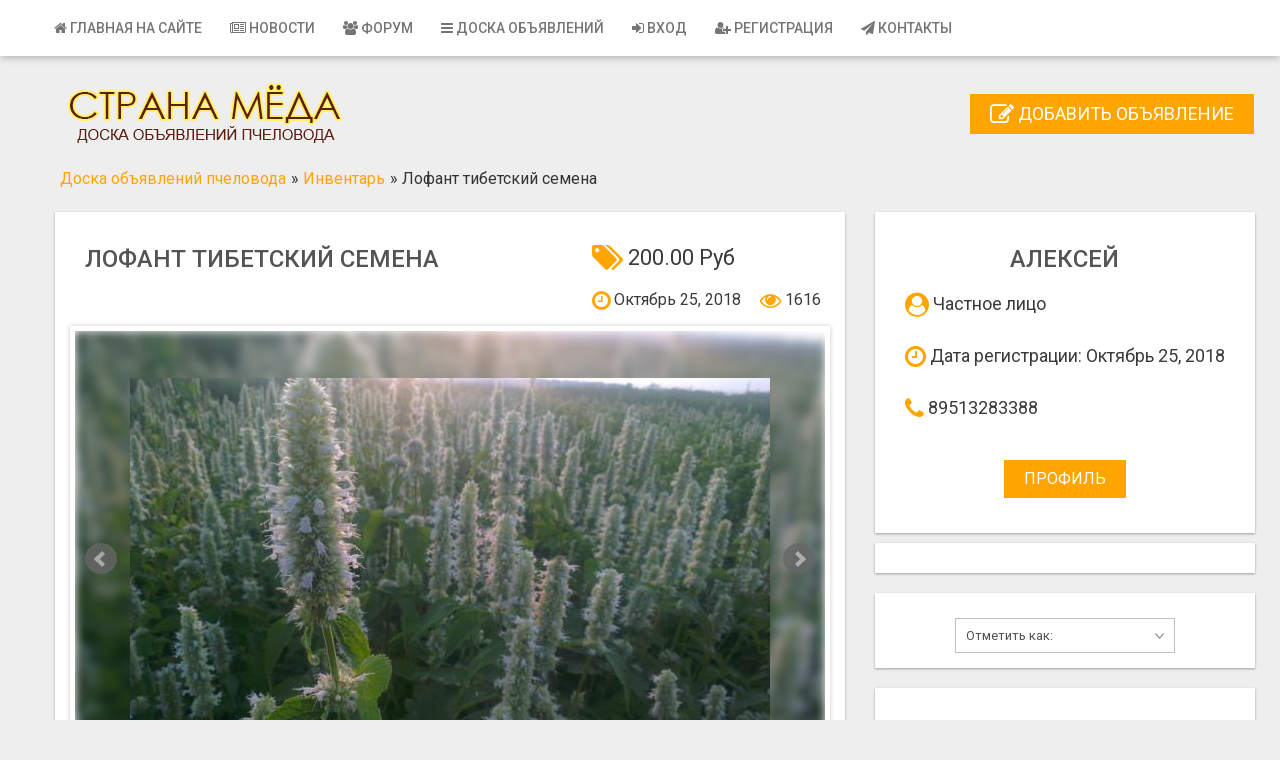

--- FILE ---
content_type: text/html; charset=UTF-8
request_url: https://honey-land.ru/board/inventar/lofant-tibetskij-semena_i128
body_size: 10636
content:
<!DOCTYPE html>
<html lang="ru-RU">
    <head>
        <meta http-equiv="Content-type" content="text/html; charset=utf-8" />

<title>Лофант тибетский семена  - Доска объявлений пчеловода</title>
<meta name="viewport" content="width=device-width, initial-scale=1.0">
<meta name="title" content="Лофант тибетский семена  - Доска объявлений пчеловода" />
<meta name="description" content="Инвентарь , Семена были привезены из Алтайского края. Лофант выращивается в Центральном черноземье более семи лет, не соседствует с ..." />
<meta name="keywords" content="Инвентарь" />
<link href="https://fonts.googleapis.com/css?family=Roboto:400,500,700&amp;subset=cyrillic" rel="stylesheet"> 
<link rel="stylesheet" href="https://honey-land.ru/board/oc-content/themes/bitfinder/css/select2.min.css">
<link rel="stylesheet" href="https://honey-land.ru/board/oc-content/themes/bitfinder/css/font-awesome.min.css">
<link href="https://honey-land.ru/board/oc-content/themes/bitfinder/css/orange.css" rel="stylesheet" type="text/css" />
<link rel="stylesheet" href="https://honey-land.ru/board/oc-content/themes/bitfinder/css/style.css">
<link rel="stylesheet" href="https://honey-land.ru/board/oc-content/themes/bitfinder/css/plugins.css">
<link rel="stylesheet" href="https://honey-land.ru/board/oc-content/themes/bitfinder/css/jquery-ui/jquery-ui.min.css">
<link rel="stylesheet" href="https://honey-land.ru/board/oc-content/themes/bitfinder/css/jquery.bxslider.min.css">
<link rel="stylesheet" href="https://honey-land.ru/board/oc-content/themes/bitfinder/css/jquery.lightbox.min.css">




<!--[if lt IE 9]>
<script src="https://honey-land.ru/board/oc-content/themes/bitfinder/js/html5shiv.min.js"></script>
<script src="https://honey-land.ru/board/oc-content/themes/bitfinder/js/respond.min.js"></script>
<![endif]-->

<meta name="generator" content="Osclass Evolution 4.4.0" /><link media="none" onload="this.media='all'" href="https://honey-land.ru/board/oc-includes/osclass/assets/css/osc-main.css?v=1765133573" rel="stylesheet" type="text/css" />
<script type="text/javascript" src="https://honey-land.ru/board/oc-content/themes/bitfinder/js/jquery-2.2.4.min.js" ></script>
<script type="text/javascript" src="https://honey-land.ru/board/oc-includes/osclass/assets/js/osc-main.js?v=1765133573" defer></script>
<script type="text/javascript" src="https://honey-land.ru/board/oc-content/themes/bitfinder/js/jquery-ui.min.js" ></script>
<script type="text/javascript" src="https://honey-land.ru/board/oc-content/themes/bitfinder/js/script.js" ></script>
<script type="text/javascript" src="https://honey-land.ru/board/oc-content/themes/bitfinder/js/plugins.js" ></script>
<script type="text/javascript" src="https://honey-land.ru/board/oc-content/themes/bitfinder/js/select2.min.js" ></script>
<script type="text/javascript" src="https://honey-land.ru/board/oc-content/themes/bitfinder/js/date.js" ></script>
<script type="text/javascript" src="https://honey-land.ru/board/oc-content/themes/bitfinder/js/jquery.bxslider.min.js" ></script>
<script type="text/javascript" src="https://honey-land.ru/board/oc-content/themes/bitfinder/js/jquery.lightbox.min.js" ></script>
<script type="text/javascript" src="https://honey-land.ru/board/oc-content/themes/bitfinder/js/jquery.validate.min.js" ></script>
        <script type="text/javascript" defer>
            $(document).ready(function() {
                $.datepicker.regional['custom'] = {
                    closeText: 'Готово', // Display text for close link
                    prevText: 'Назад', // Display text for previous month link
                    nextText: 'Далее', // Display text for next month link
                    currentText: 'Сегодня', // Display text for current month link
                    monthNames: ['Январь','Февраль','Март','Апрель','Май','Июнь','Июль','Август','Сентябрь','Октябрь','Ноябрь','Декабрь'], // Names of months for drop-down and formatting
                    monthNamesShort: ['Янв', 'Фев', 'Мар', 'Апр', 'Май', 'Июн', 'Июл', 'Авг', 'Сен', 'Окт', 'Ноя', 'Дек'], // For formatting
                    dayNames: ['Воскресенье', 'Понедельник', 'Вторник', 'Среда', 'Четверг', 'Пятницы', 'Суббота'], // For formatting
                    dayNamesShort: ['Вс', 'Пн', 'Вт', 'Ср', 'Чт', 'Пт', 'Сб'], // For formatting
                    dayNamesMin: ['Вс','Пон','Вт','Ср','Чт','Пт','Сб'], // Column headings for days starting at Sunday
                    weekHeader: 'Неделя', // Column header for week of the year
                    dateFormat: 'dd/mm/yy', // See format options on parseDate
                    firstDay: 0, // The first day of the week, Sun = 0, Mon = 1, ...
                    isRTL: false, // True if right-to-left language, false if left-to-right
                    showMonthAfterYear: false, // True if the year select precedes month, false for month then year
                    yearSuffix: '' // Additional text to append to the year in the month headers
                };
            });
        </script>
        
        <meta name="robots" content="index, follow" />
        <meta name="googlebot" content="index, follow" />
    </head>
    <body>
        <!-- container -->
<div class="wrapper">
<!-- Menu -->
			<nav class="navbar navbar-default navbar-shadow">
			  <div class="container">
			    <div class="navbar-collapse nav-fl" id="bs-example-navbar-collapse-1">
			      <ul class="nav navbar-nav">
                  	<li><a href="/"><i class="fa fa-home" aria-hidden="true"></i> Главная на сайте</a></li>
                  	<li><a href="/novosti/novosti-uroop-med-udmurtii.php"><i class="fa fa-newspaper-o" aria-hidden="true"></i> Новости</a></li>                    
                  	<li><a href="/forum/"><i class="fa fa-users" aria-hidden="true"></i> Форум</a></li>                    
			        <li ><a href="https://honey-land.ru/board/"><i class="fa fa-bars" aria-hidden="true"></i> Доска объявлений</a></li>
                					
			        <li ><a href="https://honey-land.ru/board/user/login"><i class="fa fa-sign-in" aria-hidden="true"></i> Вход</a></li>
					<li ><a href="https://honey-land.ru/board/user/register"><i class="fa fa-user-plus" aria-hidden="true"></i> Регистрация</a></li>
			
  	 	 	 <li ><a href="https://honey-land.ru/board/contact" ><i class="fa fa-paper-plane" aria-hidden="true"></i> Контакты</a></li>
					  </ul>
					</div>
				  <div class="navbar-right">
			    </div><!-- Mobile Menu -->
    <div id="wrapper">
        <div class="overlay"></div>
   
        <nav class="navbar navbar-inverse navbar-fixed-top" id="sidebar-wrapper" role="navigation">
            <ul class="nav sidebar-nav">
                <li>
                    <a href="https://honey-land.ru/board/"><i class="fa fa-fw fa-home"></i> Главная</a>
                </li>
				                					
			        <li><a href="https://honey-land.ru/board/user/login"><i class="fa fa-fw fa-sign-in"></i> Вход</a></li>
					<li><a href="https://honey-land.ru/board/user/register"><i class="fa fa-fw fa-user-plus"></i> Регистрация</a></li>
			
  	 	 <li><a href="https://honey-land.ru/board/contact" ><i class="fa fa-fw fa-paper-plane"></i> Контакты</a></li>
<li><a href="https://honey-land.ru/board/item/new" ><i class="fa fa-fw fa-pencil-square-o"></i> Добавить объявление</a></li>
	  <li><a href="https://honey-land.ru/board/search/id,128" ><i class="fa fa-fw fa-search"></i> Поиск</a></li>
             </ul>
        </nav>

        <div id="page-content-wrapper">
          <button type="button" class="hamburger is-closed animated fadeInLeft" data-toggle="offcanvas">
            <span class="hamb-top"></span>
            <span class="hamb-middle"></span>
            <span class="hamb-bottom"></span>
          </button></div></div><!--/. Mobile Menu -->
			  </div>
			</nav><!--/.  Menu -->
<div class="container toplogo"><!-- Logo -->
				  <div class="navbar-header">
					  <a class="navbar-brand" href="https://honey-land.ru/board/">
						  <img border="0" alt="Доска объявлений пчеловода" src="https://honey-land.ru/board/oc-content/themes/bitfinder/img/logo.jpg" />					  </a>
				  </div><!--/.  Logo -->
				  <div class="toplogo-right">
			        <a href="https://honey-land.ru/board/item/new" class="btn btn-sec btn-icon btn-icon__add"><i class="fa fa-pencil-square-o fa-lg" aria-hidden="true"></i>
 Добавить объявление</a>
			      </div>
				  				  </div>
				<div class="clearfix"></div>
		<div class="container">
		<div class="breadcrumb">
			<ul class="breadcrumb" itemscope itemtype="http://schema.org/BreadcrumbList">
<li class="first-child" itemprop="itemListElement" itemscope itemtype="http://schema.org/ListItem" ><a href="https://honey-land.ru/board/" itemprop="item"><span itemprop="name">Доска объявлений пчеловода</span><meta itemprop="position" content="1" /></a></li>

<li itemprop="itemListElement" itemscope itemtype="http://schema.org/ListItem" > &raquo; <a href="https://honey-land.ru/board/inventar" itemprop="item"><span itemprop="name">Инвентарь</span><meta itemprop="position" content="2" /></a></li>

<li class="last-child" itemprop="itemListElement" itemscope itemtype="http://schema.org/ListItem" > &raquo; <span itemprop="name">Лофант тибетский семена</span><meta itemprop="position" content="3"</li>
</ul>
			<div class="clearfix"></div>
		</div></div>
		        <div class="container content">
        <div class="forcemessages-inline">
                    </div>
                    <!-- content -->
                    <div class="ad_page">
                        <div class="container">
                            <div class="row m30">
                                <div class="col-lg-8 col-md-8">
								<div class="disbox">
								<div class="col-lg-8 col-md-8">
								   <div class="info__title">
                                                    <h1 class="title__text">
                                                        Лофант тибетский семена                                                    </h1></div></div>
													<div class="col-lg-4 col-md-4">
													  <div class="info__price">
                                                    <span><i  class="fa fa-tags fa-lg mcolor" aria-hidden="true"></i>
                                                        200.00 Руб                                                    </span>
                                                </div></div>
																									<div class="info__title-2"><span class="item_disbox">
                                                    <i class="fa fa-clock-o fa-lg mcolor" aria-hidden="true"></i> 
                                                        Октябрь 25, 2018													</span>

														 
                                                                          
																				<span class="item_disbox"><i class="fa fa-eye fa-lg mcolor" aria-hidden="true"></i>
							1616							</span>
                                                </div>
                                    <div class="ad__object">
                                        <div id="mobile__categories"></div>

                                        <div style="clear: both"></div>

                                                                                    <div class="ad__header" >
											<script text="text/javascript">
                                                $(document).ready(function(){
                                                    $(function()
                                                    {
                                                        $('.slider-item a').lightbox();
                                                    });
                                                });
                                            </script>
                                                												<div class="slider bxslider" style="display:none">
																								 												                            <div class="slider-item" class="photos"> 
							<div class="blur" style="background: url(https://honey-land.ru/board/oc-content/uploads/1/92.jpg)"></div>
                                <a href="https://honey-land.ru/board/oc-content/uploads/1/92.jpg" rel="lightbox" >
                                    <img src="https://honey-land.ru/board/oc-content/uploads/1/92_preview.jpg" alt="Лофант тибетский семена" >
                                </a>
                            </div>
							                       
						                     
												                            <div class="slider-item" class="photos"> 
							<div class="blur" style="background: url(https://honey-land.ru/board/oc-content/uploads/1/93.jpg)"></div>
                                <a href="https://honey-land.ru/board/oc-content/uploads/1/93.jpg" rel="lightbox" >
                                    <img src="https://honey-land.ru/board/oc-content/uploads/1/93_preview.jpg" alt="Лофант тибетский семена" >
                                </a>
                            </div>
							                       
						                     
												                            <div class="slider-item" class="photos"> 
							<div class="blur" style="background: url(https://honey-land.ru/board/oc-content/uploads/1/94.jpg)"></div>
                                <a href="https://honey-land.ru/board/oc-content/uploads/1/94.jpg" rel="lightbox" >
                                    <img src="https://honey-land.ru/board/oc-content/uploads/1/94_preview.jpg" alt="Лофант тибетский семена" >
                                </a>
                            </div>
							                       
						                     
 </div>   
<div class="slider-thumbnails"></div>
											<script text="text/javascript">
$(document).ready(function(){
      $('.slider').show().bxSlider({
        preloadImages: 'all'
      });
    });
                                            </script>
                                                                                            


                                        </div>
</div></div>
                                        <div class="disbox">
                                        <div class="ad__title">
                                            <h2>Описание</h2>
                                        </div>
                                        <div class="ad__description">
                                            <p class="description__text">
                                                Семена были привезены из Алтайского края. Лофант выращивается в Центральном черноземье более семи лет, не соседствует с растениями (в том числе с ЛОФАНТОМ АНИСОВЫМ) от которых может переопылиться!<br />
Семена лофанта тибетского высылаются после предоплаты (либо НАЛОЖЕННЫМ ПЛАТЕЖОМ) заказным письмом почтой России, цена доставки не более 60 рублей в зависимости от региона (семена очень мелкие, поэтому, свободно доставляются таким образом без лишних затрат).<br />
Всхожесть семян очень хорошая, проверено! Семяна урожая 2018 года. (В НАЛИЧИИ).<br />
Для оплаты можно использовать карту Сбербанка, либо наложенным платежом.<br />
Цена одной упаковки 10 гр. семян 200 руб. (высылаю по факту больше).<br />
При заказе на сумму 600 рублей высылаем 5 упаковок, доставка бесплатная*. Экономия более 400 рублей!<br />
При заказе на 1000 рублей высылаем 10 упаковок, доставка бесплатная*. Экономия более 1000 рублей!<br />
При заказе 1 кг. семян стоимость составит 6000 рублей.<br />
*бесплатная доставка осуществляется при предоплате на карту, при отправке наложенным платежом доставка за счет получателя.                                            </p>
                                        </div>
                                        <br>
                                 
                                        
                                        
																   										   <div><br>
    <h2 style="margin-top: 10px;">Видео на Youtube</h2>
    <div style="padding:11px 0 11px 0;"><div class="video-responsive">
    <iframe type="text/html" style="border:0px; width:100%; height:100%;" src="https://www.youtube.com/embed/wAX30Npj5v8" frameborder="0"></iframe>
    </div></div>
</div>
                   									                        <br />
</div>
                                                                                                                                                    <div class="comments disbox">
                                        <div class="comments__title">
                                            <p class="title__text">Комментарии</p>
                                            <span class="comments__count">0&nbsp;Комментарии</span>
                                        </div>
                                        <div class="comment__post">
                                            <div class="comment__content">
                                                <div class="comment__form">
                                                    <ul id="comment_error_list"></ul>

                                                    <script type="text/javascript">
    $(document).ready(function(){
        $('a[data-comment-action="edit-comment"]').click(function() {
            var _this = $(this);
            var comment_id = parseInt(_this.attr('data-comment-id'));

            $.ajax({
                type: 'POST',
                url: "https://honey-land.ru/board/index.php?page=ajax&action=get_comment",
                data: {'comment_id' : comment_id},
                success: function(data){
                    var json = JSON.parse(data);

                    if(!$('form[name="comment_form"] input[name="comment_id"]').length) {
                        $('form[name="comment_form"]').prepend('<input type="hidden" name="comment_id" value="' + comment_id + '">');

                        $('form[name="comment_form"] input[type="submit"], form[name="comment_form"] button[type="submit"]').parent().append('<a rel="nofollow" data-comment-action="cancel-edit-comment" href="javascript:;" title="Cancel editing a comment">Отмена</a>');
                    } else {
                        $('form[name="comment_form"] input[name="comment_id"]').val(comment_id);
                    }

                    $('input[name="action"]').val('edit_comment');

                    $('input[name="title"]').val(json.title);
                    $('textarea[name="body"]').val(json.text);

                    $('html, body').animate({ scrollTop: $('form[name="comment_form"]').offset().top}, 600);
                }
            });
        });

        $('body').on('click', 'a[data-comment-action="cancel-edit-comment"]', function() {
            var _this = $(this);

            $('form[name="comment_form"]').trigger('reset');
            $('form[name="comment_form"] input[name="comment_id"]').remove();
            $('input[name="action"]').val('add_comment');

            _this.remove();
        });

        // Code for form validation
        $("form[name=comment_form]").validate({
            rules: {
                body: {
                    required: true,
                    minlength: 1
                },
                authorEmail: {
                    required: true,
                    email: true
                }
            },
            messages: {
                authorEmail: {
                    required: "E-mail: это поле обязательно для заполнения.",
                    email: "Неверный адрес электронной почты."
                },
                body: {
                    required: "Комментарий: Это поле обязательно для заполнения.",
                    minlength: "Комментарий: Это поле обязательно для заполнения."
                }
            },
            wrapper: "li",
                            errorLabelContainer: "#comment_error_list",
                invalidHandler: function(form, validator) {
                    $('html,body').animate({ scrollTop: $('#comment_error_list').offset().top }, { duration: 250, easing: 'swing'});
                },
                submitHandler: function(form){
                    $('button[type=submit], input[type=submit]').attr('disabled', 'disabled');
                    form.submit();
                }
                    });
    });
</script>
                                                    <form action="https://honey-land.ru/board/index.php" method="post" name="comment_form" id="comment_form">
                                                        <input type="hidden" name="action" value="add_comment" />
                                                        <input type="hidden" name="page" value="item" />
                                                        <input type="hidden" name="id" value="128" />
                                                                                                            <div class="row">
                                                        <div class="col-sm-6">
                                                            <div class="form-group">
                                                                <input class="form-control" type="text" name="authorName" id="authorName" placeholder="Ваше имя" >
                                                            </div>
                                                        </div>
                                                        <div class="col-sm-6">
                                                            <div class="form-group">
                                                                <input type="text" class="form-control" name="authorEmail" id="authorEmail" placeholder="Ваш e-mail" >
                                                            </div>
                                                        </div>
                                                    </div>
                                                                                                            <div class="form-group">
                                                        <input class="form-control" type="text" name="title" id="title" placeholder="Заголовок" >
                                                    </div>
                                                    <textarea class="textarea" id="body" name="body" rows="10" placeholder="Комментарий"></textarea>
                                                    <div class="button-post">
                                                        <button type="submit" id="comment_send" class="btn btn-primary btn-sm">Отправить</button>
                                                    </div>
                                                        <input type='hidden' name='CSRFName' value='CSRF843771834_1144218826' />
        <input type='hidden' name='CSRFToken' value='54f310c9339165804977c4206adc2f32093de705e4ea85498fc1ed184bda574123909f623ececaf2c542eb4067894f0a0112b64b07ac4baa114902e2ad427b79' /></form>

                                                </div>
                                            </div>
                                        </div>
                                                                            </div>
                                                                                                            <div id="sidebar_move-2"></div>
                          <!-- Related items -->
                                    <div class="related">
<div class="related_title">
		
		<p class="title__text">Похожие объявления</p>
		<div class="slider__nav">
			<a href="/" class="nav__button nav__button--left"><b class="icon icon__arrow--left"></b></a>
			<a href="/" class="nav__button nav__button--right"><b class="icon icon__arrow--right"></b></a>
		</div>
	</div>
	<div class="slider__slides slider__related owl-carousel">
				<div class="slider__slide">
			<div class="product product--block">
							<div class="product__img">
											<a href="https://honey-land.ru/board/med/med-prodam_i523" class="img__wrap">
																																							<img src="https://honey-land.ru/board/oc-content/themes/bitfinder/img/no_photo.gif" alt="" class="img" />
																																				</a >
										</div>
								<div class="icon">
																										<img src="https://honey-land.ru/board/oc-content/themes/bitfinder/img/96.png">
																									</div>
										<div class="product__content">
											<div class="product__title">
												<a href="https://honey-land.ru/board/med/med-prodam_i523" class="title__text mcolor">Мед продам</a>
											</div>
											<div class="product__info">
												<div class="info__block">
													<span><i class="fa fa-tag fa-lg mcolor" aria-hidden="true"></i> Не указана</span>
												</div>
												<div class="info__block">
													<b class="info__icon info__icon--place"></b>
													<span><i class="fa fa-clock-o fa-lg mcolor" aria-hidden="true"></i> Декабрь 10, 2023</span>
												</div>
											</div>
										</div>
			</div>
		</div>
				<div class="slider__slide">
			<div class="product product--block">
							<div class="product__img">
											<a href="https://honey-land.ru/board/med/med-podsolnechnyj_i522" class="img__wrap">
																																							<img src="https://honey-land.ru/board/oc-content/themes/bitfinder/img/no_photo.gif" alt="" class="img" />
																																				</a >
										</div>
								<div class="icon">
																										<img src="https://honey-land.ru/board/oc-content/themes/bitfinder/img/96.png">
																									</div>
										<div class="product__content">
											<div class="product__title">
												<a href="https://honey-land.ru/board/med/med-podsolnechnyj_i522" class="title__text mcolor">мед подсолнечный</a>
											</div>
											<div class="product__info">
												<div class="info__block">
													<span><i class="fa fa-tag fa-lg mcolor" aria-hidden="true"></i> Не указана</span>
												</div>
												<div class="info__block">
													<b class="info__icon info__icon--place"></b>
													<span><i class="fa fa-clock-o fa-lg mcolor" aria-hidden="true"></i> Ноябрь 12, 2023</span>
												</div>
											</div>
										</div>
			</div>
		</div>
				<div class="slider__slide">
			<div class="product product--block">
							<div class="product__img">
											<a href="https://honey-land.ru/board/med/med-podsolnechnyj_i521" class="img__wrap">
																																							<img src="https://honey-land.ru/board/oc-content/themes/bitfinder/img/no_photo.gif" alt="" class="img" />
																																				</a >
										</div>
								<div class="icon">
																										<img src="https://honey-land.ru/board/oc-content/themes/bitfinder/img/96.png">
																									</div>
										<div class="product__content">
											<div class="product__title">
												<a href="https://honey-land.ru/board/med/med-podsolnechnyj_i521" class="title__text mcolor">мед подсолнечный</a>
											</div>
											<div class="product__info">
												<div class="info__block">
													<span><i class="fa fa-tag fa-lg mcolor" aria-hidden="true"></i> Не указана</span>
												</div>
												<div class="info__block">
													<b class="info__icon info__icon--place"></b>
													<span><i class="fa fa-clock-o fa-lg mcolor" aria-hidden="true"></i> Сентябрь 18, 2023</span>
												</div>
											</div>
										</div>
			</div>
		</div>
				<div class="slider__slide">
			<div class="product product--block">
							<div class="product__img">
											<a href="https://honey-land.ru/board/med/med-podsolnechnyj_i520" class="img__wrap">
																																							<img src="https://honey-land.ru/board/oc-content/themes/bitfinder/img/no_photo.gif" alt="" class="img" />
																																				</a >
										</div>
								<div class="icon">
																										<img src="https://honey-land.ru/board/oc-content/themes/bitfinder/img/96.png">
																									</div>
										<div class="product__content">
											<div class="product__title">
												<a href="https://honey-land.ru/board/med/med-podsolnechnyj_i520" class="title__text mcolor">мед подсолнечный</a>
											</div>
											<div class="product__info">
												<div class="info__block">
													<span><i class="fa fa-tag fa-lg mcolor" aria-hidden="true"></i> Не указана</span>
												</div>
												<div class="info__block">
													<b class="info__icon info__icon--place"></b>
													<span><i class="fa fa-clock-o fa-lg mcolor" aria-hidden="true"></i> Сентябрь 1, 2023</span>
												</div>
											</div>
										</div>
			</div>
		</div>
					</div>
</div>
                                </div>
                                <!--  -->
                                <div class="col-lg-4 col-md-4" id="sidebar">
																		                                            <div class="ad__info disbox">
                                                <div class="ad__person">
                                                    <div class="person__info">

                                                        <div class="person__name">
<p class="name__text">														
                                                            Алексей															</p>
															   </div>
															                                                  <p class="person__register"><i  class="fa fa-user-circle fa-lg mcolor" aria-hidden="true"></i> Частное лицо</p>
                            			
                                                              <p class="person__register">
                                                                
																	<i  class="fa fa-clock-o fa-lg mcolor" aria-hidden="true"></i> Дата регистрации: Октябрь 25, 2018																                                                               </p>
                                                     
                                                    </div>
                                                    <div class="person__contacts">
                                                                                                                <div class="contact">
                                                            <p class="person__register"><i  class="fa fa-phone fa-lg mcolor" aria-hidden="true"></i> 
                                                            
                                                            
                                                                89513283388                                                            </p>
                                                        </div>
                                                                                                            </div>
													
													  
<div class="person__name">													
<a href="https://honey-land.ru/board/user/profile/50" class="btn btn-primary">  Профиль</a>
  </div>
                                                                                                            </div>
                                            </div>

                                            <div class="disbox">																				                                                <div class="info__social">
<script type="text/javascript" src="//s7.addthis.com/js/300/addthis_widget.js#pubid=ra-535d5a6132ffb0f3"></script> 
<div class="addthis_inline_share_toolbox_oous"></div></div>
                                                </div>
										
                                                                                                                      <div class="sidebar__form" >
                                        <div class="form-group">
                                            <div class="row center sidebar_move">
                                                        <form action="https://honey-land.ru/board/index.php" method="post" name="mask_as_form" id="mask_as_form">
                                                            <input type="hidden" name="id" value="128" />
                                                            <input type="hidden" name="as" value="spam" />
                                                            <input type="hidden" name="action" value="mark" />
                                                            <input type="hidden" name="page" value="item" />

                                                                <select name="as" id="as" class="form-control" style="width: 100%">
                                                                    <option> Отметить как:</option>
                                                                    <option value="spam">Спам</option>
                                                                    <option value="badcat">Неверная категория</option>
                                                                    <option value="repeated">Дубль</option>
                                                                    <option value="expired">Истёкшее</option>
                                                                    <option value="offensive">Оскорбительное</option>
                                                                </select>

                                                        <input type='hidden' name='CSRFName' value='CSRF843771834_1144218826' />
        <input type='hidden' name='CSRFToken' value='54f310c9339165804977c4206adc2f32093de705e4ea85498fc1ed184bda574123909f623ececaf2c542eb4067894f0a0112b64b07ac4baa114902e2ad427b79' /></form>
      </div>
                                        </div>
                                    </div>
                                                    
                                                
									                                            <div class="sidebar__form sidebar__form--enquire">
                                            <ul id="error_list"></ul><h1></h1>
                                            <script type="text/javascript">
    $(document).ready(function(){
        // Code for form validation
        $("form[name=contact_form]").validate({
            rules: {
                message: {
                    required: true,
                    minlength: 1
                },
                yourEmail: {
                    required: true,
                    email: true
                }
            },
            messages: {
                yourEmail: {
                    required: "E-mail: это поле обязательно для заполнения.",
                    email: "Неверный адрес электронной почты."
                },
                message: {
                    required: "Сообщение: это поле обязательно для заполнения.",
                    minlength: "Сообщение: это поле обязательно для заполнения."
                }
            },
            errorLabelContainer: "#error_list",
            wrapper: "li",
            invalidHandler: function(form, validator) {
                $('html,body').animate({ scrollTop: $('h1').offset().top }, { duration: 250, easing: 'swing'});
            },
            submitHandler: function(form){
                $('button[type=submit], input[type=submit]').attr('disabled', 'disabled');
                form.submit();
            }
        });
    });
</script>
                                            <form  class="form" action="https://honey-land.ru/board/index.php" method="post" name="contact_form" id="contact_form" >
                                                <div class="form-group">
                                                    <div class="center">
                                                        <span class="name__textsmall">Задать вопрос</span>
                                                    </div>
                                                    <div class="row center2">
                                                        <div class="inputs">
                                                                                                                        <input type="text" class="form-control" name="yourName" id="yourName" placeholder="Ваше имя">
                                                            <input type="text" class="form-control" id="yourEmail" name="yourEmail" placeholder="Ваш e-mail ">
                                                            <input type="text" class="form-control" id="phoneNumber" name="phoneNumber" placeholder="Номер телефона">
                                                                                                                    </div>
                                                        <textarea class="textarea" id="message" name="message" placeholder="Сообщение"></textarea>
																			<div class="attach">
														</div>
                                                        <input type="hidden" name="action" value="contact_post" />
                                                        <input type="hidden" name="page" value="item" />
                                                        <input type="hidden" name="id" value="128" />
                                                    </div>
													<div class="center2 dismitem" style="transform:scale(0.8);transform-origin:0 0">
                                                    <input id="recaptchaResponse" type="hidden" name="g-recaptcha-response"><script src="https://www.google.com/recaptcha/api.js?render=6Lez_EcUAAAAAJpH0cZ2sOjM0a1gmvgnm4YKMVZA"></script><script>grecaptcha.ready(function() {grecaptcha.execute("6Lez_EcUAAAAAJpH0cZ2sOjM0a1gmvgnm4YKMVZA", {action: "recaptchaVirify"}).then(function (token) {var recaptchaResponse = document.getElementById("recaptchaResponse"); recaptchaResponse.value = token;});})</script><br />                                                </div> </div>
                                                <div class="button-post text-center">
                                                    <button type="submit" class="btn btn-primary">Отправить</button>
                                                </div>
                                                <br>
                                            <input type='hidden' name='CSRFName' value='CSRF843771834_1144218826' />
        <input type='hidden' name='CSRFToken' value='54f310c9339165804977c4206adc2f32093de705e4ea85498fc1ed184bda574123909f623ececaf2c542eb4067894f0a0112b64b07ac4baa114902e2ad427b79' /></form>
                                        </div>
																				

                                <div class="item_col_md" id="col_right">
								<div class="row center mobile_block" >
                                            <div class="btn_filter_mobile">
                                                <a type="button" class="btn btn-filter mcolor-back">
                                                    Фильтр                                                </a>
                                            </div></div>
                                    <div class="sidebar " id="search_module" >

                                        <div class="sidebar__form">
    <form action="https://honey-land.ru/board/index.php" method="get" onsubmit="return doSearch()" class="form-horizontal search-page-form nocsrf" id="searchformblock" role="form" >
        <input type="hidden" name="page" value="search" />

        		<input type="hidden" name="sCompany" value="">
		<input type="hidden" id="sRegion" name="sRegion" value="" />
        <div class="form-group">
            <div class="center">
                <p class="group__title">Поиск </p>
            </div>
            <div class="row center2">
                <input type="text" class="form-control" name="sPattern" id="query" placeholder="Введите запрос" value="">
                 				<input type="text" class="form-control flt" id="sCity" name="sCity" placeholder="город" value="">
            			</div>
        
            <div class="row center2">
							<select name="sCategory" id="sCategory"><option value="">Категории</option><option value="111">Матки пчелиные</option><option value="110">Пчелопакеты</option><option value="109">Пчелосемья</option><option value="100">Инвентарь</option><option value="112">Тара</option><option value="96">Мед</option><option value="97">Перга</option><option value="98">Прополис</option><option value="101">Воск</option><option value="102">Пыльца</option><option value="106">Забрус</option><option value="107">Восковая моль огнёвка</option><option value="105">Подмор</option><option value="104">Пчелиный яд</option><option value="103">Гомогенат</option><option value="99">Маточное молочко</option><option value="108">Литература</option></select>            </div>
			</div>
        <div class="mob-2">
                            <div class="form-group">
                    <div class="center2">
                        <p class="group__title">Цена</p>
                        <div class="input__double">
                            <input type="text" class="form-control form-control-left js-input" id="priceMin" name="sPriceMin" placeholder="Мин" value="">
                            <b class="line"></b>
                            <input type="text" class="form-control form-control-right js-input-to" id="priceMax" name="sPriceMax" placeholder="Макс" value="">
                        </div>
                        <div class="range">
                    <input type="range" class="js-range-slider" data-prefix="" data-from='' data-to="">
                        </div>
                    </div>
                </div>
                    </div>
		<div class="form-group">
		<div class="row center2">
									</div>
							</div>
        <div class="form-group">
            <button type="submit" class="btn btn-primary">ПОИСК</button>
        </div>
    </form>
		<script type="text/javascript">
                $(function() {
                    function log( message ) {
                        $( "<div/>" ).text( message ).prependTo( "#log" );
                        $( "#log" ).attr( "scrollTop", 0 );
                    }

                    $( "#sCity" ).autocomplete({
                        source: "https://honey-land.ru/board/index.php?page=ajax&action=location",
                        minLength: 2,
                        select: function( event, ui ) {
                            $("#sRegion").attr("value", ui.item.region);
                            log( ui.item ?
                                "Выбрано: " + ui.item.value + " aka " + ui.item.id :
                                "Ничего не было выбрано " + this.value );
                        }
                    });
                });

                function checkEmptyCategories() {
                    var n = $("input[id*=cat]:checked").length;
                    if(n>0) {
                        return true;
                    } else {
                        return false;
                    }
                }
            </script>
					
</div>

                                    </div>
                                </div>
									                                                                                    <div id="useful_info" class="disbox">
											 <div class="center">
                                                <h2>Полезная информация</h2>
												</div>
                                                <ul>
                                                    <li>Совершайте покупку на месте или с помощью защищённых платёжных систем</li>
                                                    <li>Не платите при помощи анонимных платёжных систем</li>
                                                    <li>Не покупайте за пределами своей страны</li>
                                                    <li>Этот сайт не обрабатывает платежи, доставку, не даёт гарантий, не предоставляет услуг по "защите покупателей" или "сертификации продавцов"</li>
                                                </ul>
                                            </div>
                                        
                                    <!-- Search Module -->

                                </div>
                                <!--  -->

                        </div>
                    </div>
                    </div>
                    <!-- content -->
<div class="col-lg-12 col-md-12" id="sidebar">
        		 </div>
		</div><!-- end iNEW! -->


			
        <div style="clear:both"></div>	
        	</div><div class="beforefo"></div>	<footer>
		<div class="firstfo">
			<div class="container">
				<div class="row">
					<div class="col-lg-2 col-ld-offset-5 col-md-2 col-md-offset-5 col-sm-4 col-sm-offset-4 col-xs-6 col-xs-offset-3">
						<div class="circle_up">
							<div class="in_up" id="top">
								<span class="fa-stack fa-lg">
									<i class="fa fa-circle-thin fa-stack-2x"></i>
									<i class="fa fa-angle-up fa-stack-1x"></i>
								</span>
							</div>
						</div>
					</div>
				</div>
			</div>
		</div>
		<div class="footerfirst">

			<div class="container">
				<div class="row minup main1">
					<div class="col-lg-6 col-md-6 col-sm-12 col-xs-12 text-center footwid1">
					</div>

										<div class="col-lg-6 col-md-6 col-sm-12 col-xs-12 text-center footwid2">
						
				
					</div>
				</div>
				<div class="row minup main2">
					<div class="col-md-6 col-sm-6 col-xs-12">
						<div class="before_menu">
							<div class="three_cell pull-left">
															<a href="https://honey-land.ru/board/item/new/100" title="Добавить объявление"><span class="fa-stack fa-lg"><i class="fa fa-file-o fa-stack-2x"></i><i class="fa fa-plus-circle fa-stack-1x"></i></span><span class="hiddens">Добавить объявление</span></a>
													</div>

						</div>
					</div>
					<div class="col-md-6 col-sm-6 col-xs-12">
						<div class="before_menu">
							<div class="four_cell pull-right">
								<p>Мы в соцсетях:</p>
								<ul>
																	<li><a href="https://www.youtube.com/channel/UC4x4av5oXjWlH_P3C2he-6Q/videos?sort=dd&view=0&shelf_id=0" target="_blank"><span class="fa-stack fa-lg"><i class="fa fa-circle-thin fa-stack-2x"></i><i class="fa fa-youtube-play fa-stack-1x"></i></span></a></li>
																		<li><a href="https://vk.com/honeylanudm" target="_blank"><span class="fa-stack fa-lg"><i class="fa fa-circle-thin fa-stack-2x"></i><i class="fa fa-vk fa-stack-1x"></i></span></a></li>
																	</ul>
							</div>
						</div>
					</div>
				</div>
			</div>
		</div>
		<div class="footersecond">
			<div class="container">
				<div class="row">
					<div class="col-lg-4 col-sm-4 col-xs-6 footerlogo">
						<div class="pull-left footerlogo">
							  <a href="https://honey-land.ru/board/">
						  <img border="0" alt="Доска объявлений пчеловода" src="https://honey-land.ru/board/oc-content/themes/bitfinder/img/logo.jpg" />					  </a>

						</div>
					</div>
					<div class="col-lg-4 col-sm-4 hidden-xs footer-license-block">
					<div>©2025<br><br> 
                    <a href="https://webmaster.yandex.ru/sqi?host=honey-land.ru"><img width="88" height="31" alt="" border="0" src="https://yandex.ru/cycounter?honey-land.ru&theme=light&lang=ru"/></a>
<!-- Yandex.Metrika informer -->
<a href="https://metrika.yandex.ru/stat/?id=87294094&amp;from=informer"
target="_blank" rel="nofollow"><img src="https://informer.yandex.ru/informer/87294094/3_1_FFFFFFFF_EFEFEFFF_0_pageviews"
style="width:88px; height:31px; border:0;" alt="Яндекс.Метрика" title="Яндекс.Метрика: данные за сегодня (просмотры, визиты и уникальные посетители)" class="ym-advanced-informer" data-cid="87294094" data-lang="ru" /></a>
<!-- /Yandex.Metrika informer -->

<!-- Yandex.Metrika counter -->
<script type="text/javascript" >
   (function(m,e,t,r,i,k,a){m[i]=m[i]||function(){(m[i].a=m[i].a||[]).push(arguments)};
   m[i].l=1*new Date();k=e.createElement(t),a=e.getElementsByTagName(t)[0],k.async=1,k.src=r,a.parentNode.insertBefore(k,a)})
   (window, document, "script", "https://mc.yandex.ru/metrika/tag.js", "ym");

   ym(87294094, "init", {
        clickmap:true,
        trackLinks:true,
        accurateTrackBounce:true,
        webvisor:true
   });
</script>
<noscript><div><img src="https://mc.yandex.ru/watch/87294094" style="position:absolute; left:-9999px;" alt="" /></div></noscript>
<!-- /Yandex.Metrika counter -->
<!--LiveInternet counter--><script type="text/javascript"><!--
document.write("<a href='http://www.liveinternet.ru/click' "+
"target=_blank><img src='//counter.yadro.ru/hit?t21.17;r"+
escape(document.referrer)+((typeof(screen)=="undefined")?"":
";s"+screen.width+"*"+screen.height+"*"+(screen.colorDepth?
screen.colorDepth:screen.pixelDepth))+";u"+escape(document.URL)+
";"+Math.random()+
"' alt='' title='LiveInternet: показано число просмотров за 24"+
" часа, посетителей за 24 часа и за сегодня' "+
"border='0' width='88' height='31'><\/a>")
//--></script><!--/LiveInternet-->                    
</div>
										  							    	
					</div>
					<div class="col-lg-4 col-sm-4 col-xs-6 footerlink">
						<ul class="pull-right footerlink">
                  	<li><a href="/">Главная на сайте</a></li>
                  	<li><a href="/novosti/novosti-uroop-med-udmurtii.php">Новости</a></li>                    
                  	<li><a href="/forum/">Форум</a></li>                          
<li><a href="https://honey-land.ru/board/">Доска объявлений</a></li>
				<li><a href="https://honey-land.ru/board/contact" >Контакты</a></li>
						</ul>
					</div>
				</div>
			</div>
		</div>
			<script>$(".flashmessage .ico-close").click(function(){$(this).parent().hide();});</script>	</footer>    </body>
</html>

--- FILE ---
content_type: text/css
request_url: https://honey-land.ru/board/oc-content/themes/bitfinder/css/orange.css
body_size: 816
content:
.mcolor,.btn-primary .badge,.navbar-default .navbar-nav>.active>a,.navbar-default .navbar-nav>.active>a:focus,.navbar-default .navbar-nav>.active>a:hover,.navbar-default .navbar-nav>li>a:focus,.navbar-default .navbar-nav>li>a:hover,.navbar-default .navbar-nav>.open>a,.navbar-default .navbar-nav>.open>a:focus,.navbar-default .navbar-nav>.open>a:hover,.navbar-default .navbar-link:hover,.navbar-default .btn-link:focus,.navbar-default .btn-link:hover,.products__change .change__button--active,.products__change .change__button,.search__filter .search__view .change__button,.sidebar .sidebar__personal .personal__nav .user_menu li.active a,.sidebar .sidebar__personal .personal__nav .user_menu li a:hover,.region-main a:hover,div.breadcrumb a,.user-company-change>div{color:#ffa500;}
.button-color,button,.btn,.btn-primary,.btn-primary.disabled.focus,.sidebar-nav li:first-child a,.sidebar-nav li:before,.btn-primary.disabled:focus,.btn-primary.disabled:hover,.btn-primary[disabled].focus,.btn-primary[disabled]:focus,.btn-primary[disabled]:hover,fieldset[disabled] .btn-primary.focus,fieldset[disabled] .btn-primary:focus,fieldset[disabled] .btn-primary:hover,.navbar-default .navbar-toggle .icon-bar,.range .irs-bar,.fad__title:after,.searchPaginationSelected, .searchPaginationNonSelected:hover,.searchPaginationNext:hover,.searchPaginationPrev:hover,.searchPaginationLast:hover,.searchPaginationFirst:hover,.post_adf .uploaded__images .image__block .remove__image,.search__filter .search__block .block__link.search__active,.search__filter .user_type .search__active,.search__filter .search__view .change__button--active,.search__filter .search__view .change__button:hover,.qq-upload-button,ul.tabbernav li.tabberactive a,ul.tabbernav li:not(.tabberactive) a:hover{background-color:#ffa500;}
@media (max-width:767px){.navbar-default .navbar-nav .open .dropdown-menu>.active>a,.navbar-default .navbar-nav .open .dropdown-menu>.active>a:focus,.navbar-default .navbar-nav .open .dropdown-menu>.active>a:hover,.navbar-default .navbar-nav .open .dropdown-menu>li>a:focus,.navbar-default .navbar-nav .open .dropdown-menu>li>a:hover{color:#ffa500;}}
.btn-sec{background-color:#ffa500;}
.btn-sec:hover,.btn-sec:active{background-color:#e59400;border-color:#e59400;}
.mcolor-back,.navbar-default .navbar-toggle .icon-bar,.range .irs-bar,.fad__title:after,.post_adf .uploaded__images .image__block .remove__image,.search__filter .search__block .block__link.search__active,.search__filter .user_type .search__active,.search__filter .search__view .change__button--active,.search__filter .search__view .change__button:hover,.flashmessage-info, .flashmessage-ok,.user-company-change>div.active,nav .select-country .select2-container .select2-results__option--highlighted[aria-selected],.header-form .input-block .select2-container .select2-results__option--highlighted[aria-selected]{background-color:#ffa500;}.mcolor-border,button,.btn-primary,.btn-primary.disabled.focus,.btn-primary.disabled:focus,.btn-primary.disabled:hover,.btn-primary[disabled].focus,.btn-primary[disabled]:focus,.btn-primary[disabled]:hover,fieldset[disabled] .btn-primary.focus,fieldset[disabled] .btn-primary:focus,fieldset[disabled] .btn-primary:hover,ul.tabbernav li:not(.tabberactive) a:hover{border-color:#ffa500;}.mcolor-hover-back,.btn-primary.focus,.btn-primary:focus,.btn-primary.active,.btn-primary:active,.btn-primary:hover,.open>.btn-primary.dropdown-toggle,.btn-primary.active.focus,.btn-primary.active:focus,.btn-primary.active:hover,.btn-primary:active.focus,.btn-primary:active:focus,.btn-primary:active:hover,.open>.btn-primary.dropdown-toggle.focus,.open>.btn-primary.dropdown-toggle:focus,.open>.btn-primary.dropdown-toggle:hover,.btn-filter.open,.btn-filter:hover,.personal__area .listings .list__item .item__actions .action__edit:hover,.search__filter .search__block--dropdown.open .btn,.search__filter .search__block--dropdown .btn:hover,.qq-upload-button-hover,button:hover{background-color:#e59400;}.mcolor-hover-border,.btn-primary.focus,.btn-primary:focus,.btn-primary.active,.btn-primary:active,.btn-primary:hover,.btn-sec:active,.open>.btn-primary.dropdown-toggle,.btn-primary.active.focus,.btn-primary.active:focus,.btn-primary.active:hover,.btn-primary:active.focus,.btn-primary:active:focus,.btn-primary:active:hover,.open>.btn-primary.dropdown-toggle.focus,.open>.btn-primary.dropdown-toggle:focus,.open>.btn-primary.dropdown-toggle:hover,button:hover{border-color:#e59400 ;}



--- FILE ---
content_type: application/javascript; charset=UTF-8
request_url: https://honey-land.ru/board/oc-content/themes/bitfinder/js/script.js
body_size: 1767
content:
$(document).ready(function() {
	 	function dropdownUpdate (	) {
	 		 var row = $('.categories').find('.row').innerWidth();
			  	$('.categories').find('.dropdown-menu ').css({
			  			width:  row + 'px'
			  	});
	 	}
	  dropdownUpdate();
	  $(window).resize(dropdownUpdate);
	  function moveSidebar () {
	  		//if ($(window).width() >= 981) {
	  		//	  	$('.sidebar_move').removeAttr('style');
	  		//	  	$('.sidebar_move').appendTo('#sidebar');
  			 // }	  else {
	  		//	  	$('.sidebar_move').removeAttr('style');
	  		//	  	$('.sidebar_move').prependTo('#mobile__categories');
  			//  }
		  if ($(window).width() >= 1000) {
			  $('#search_module').show();
		  }
	  }

	  moveSidebar();
	  $(window).resize(moveSidebar);
	  function moveSidebar2 () {
	  		if ($(window).width() >= 981) {
	  			  	$('.sidebar_move-2').appendTo('#sidebar');
  			  }	  else {
	  			  	$('.sidebar_move-2').prependTo('#sidebar_move-2');
  			  }
	  }
	  moveSidebar2();
	  $('.ad__header').on('click', '.sml__item', function(event) {
	  	event.preventDefault();
	  	var link = $(this).attr('href');
	  	$('#bigImg').attr('src', link);
	  });
	  $(window).resize(moveSidebar2);
	  //$('.btn-filter').click(function(event) {
	  //	event.preventDefault();
	  //	$('#mobile__categories').find('.sidebar').stop().slideToggle();
	  //	$(this).toggleClass('open');
	 // });

	$('.btn-filter').click(function() {
		$('#search_module').toggle();
	});



	  $('.slider__fad').owlCarousel({
		  	items: 5,
		  	autoplay: true,
		  	autoplayTimeout: 3000,
		  	autoplayHoverPause: true,
		  	loop:true,
				margin:30,
				responsive:{
		        0:{
		            items:1
		        },
		        540:{
		            items:2
		        },
		        768:{
		            items:3
		        },
		        991:{
		            items:4
		        },
		        1200:{
		        	items: 4
		        }
		    }
	  });
	  $('.slider__related').owlCarousel({
		  	autoplay: true,
		  	autoplayTimeout: 3000,
		  	autoplayHoverPause: true,
		  	loop:true,
				margin:30,
				responsive:{
		        0:{
		            items:1
		        },
		        540:{
		            items:2
		        },
		        768:{
		            items:2
		        },
		        991:{
		            items:2
		        },
		        1200:{
		        	items: 3
		        }
		    }
	  });

	  $('.images__sml').owlCarousel({
		  	autoplay: true,
		  	autoplayTimeout: 3000,
		  	autoplayHoverPause: true,
		  	loop:true,
			margin:7,
				responsive:{
		        0:{
		            items:2
		        },
		        450: {
		        	items: 3
		        },
		        /*640:{
		            items:3
		        },*/
		        640:{
		            items:4
		        }
		    }
	  });
	  $('.nav__button--left').click(function(event) {
	  	event.preventDefault();
	  	var owl = $(this).parents('.fad').find('.owl-carousel');
	  	owl.trigger('prev.owl.carousel');
	  });
	  $('.nav__button--right').click(function(event) {
	  	event.preventDefault();
	  	var owl = $(this).parents('.fad').find('.owl-carousel');
	  	owl.trigger('next.owl.carousel');
	  });
	  $('.nav__button--left').click(function(event) {
	  	event.preventDefault();
	  	var owl = $(this).parents('.related').find('.owl-carousel');
	  	owl.trigger('prev.owl.carousel');
	  });
	  $('.nav__button--right').click(function(event) {
	  	event.preventDefault();
	  	var owl = $(this).parents('.related').find('.owl-carousel');
	  	owl.trigger('next.owl.carousel');
	  });
	$('.form-select-1').select2({
	  	 placeholder: "Country",
	  	 minimumResultsForSearch: Infinity,
	  	 dropdownParent: $('#countryChoose')
	  });
	  $('.form-select-2').select2({
	  	 //placeholder: "Region",
	  	 minimumResultsForSearch: Infinity,
	  	 dropdownParent: $('#regionChoose')
	  });
	  $('#select-country').select2({
	  	 minimumResultsForSearch: 7,
	  	 dropdownParent: $('#select-country__wrap')
	  });
	   // range
 var $range = $(".js-range-slider"),
	    $input = $(".js-input"),
	    $inputTo = $(".js-input-to"),
	    instance,
	    min = 0,
	    max = 1000000;
		vl = '';

$range.ionRangeSlider({
    type: "double",
    min: min,
    max: max,
	from: 0,
    step: 10000,
    hide_min_max: true,
    hide_from_to: true,
    onStart: function (data) {
        $input.prop("value", data.from + vl);
        $inputTo.prop("value", data.to + vl);
    },
    onChange: function (data) {
        $input.prop("value", data.from + vl);
        $inputTo.prop("value", data.to + vl);
    }
});

instance = $range.data("ionRangeSlider");
$input.on("change keyup", function () {
    var value = $(this).prop("value"),
    		val = parseInt(value);
    if (val < min) {
        val = min;
    } else if (val > max) {
        val = max;
    }
    instance.update({
        from: val
    });
});
$inputTo.on("change keyup", function () {
    var value = $(this).prop("value"),
    		val = parseInt(value);
    if (val < min) {
        val = min;
    } else if (val > max) {
        val = max;
    }
    instance.update({
        to: val
    });
});

	$(document).on('change', '[name="select_language"]', function(e){
		$('[name="select_language"]').submit();
	});
	$("#top").click(function () {
		$("body, html").animate({
			scrollTop: 0
		}, 1000);
		return false;
	});

  var trigger = $('.hamburger'),
      overlay = $('.overlay'),
     isClosed = false;

    trigger.click(function () {
      hamburger_cross();      
    });

    function hamburger_cross() {

      if (isClosed == true) {          
        overlay.hide();
        trigger.removeClass('is-open');
        trigger.addClass('is-closed');
        isClosed = false;
      } else {   
        overlay.show();
        trigger.removeClass('is-closed');
        trigger.addClass('is-open');
        isClosed = true;
      }
  }
  
  $('[data-toggle="offcanvas"]').click(function () {
        $('#wrapper').toggleClass('toggled');
  });  
  
  //bxslider
      if($('.bxslider').length) {
        
        var index = 0;
        
        $('.slider-item').each(function(){
            $('.slider-thumbnails').append('<a data-slide-index="'+ index +'" href=""><img src="'+ $(this).find('img').attr('src') +'"  alt="img"></a>');
            
            index++;
        });
        
        $('.bxslider').bxSlider({
          pagerCustom: '.slider-thumbnails'
        });
    }
    


//some
	$(window).resize(function(){
		if($(window).width()<=430){
			$('.search-result').removeClass('col-xs-6')
		}else if($(window).width()>430){
			$('.search-result').addClass('col-xs-6')
		}
		if($(window).width()<=430){
			$('.contact-fld').find('.wrap-item-block').addClass('col-sm-3')
		}else if($(window).width()>430){
			$('.contact-fld').find('.wrap-item-block').removeClass('col-sm-3')
		}
	});
	
	$('.flashmessage .ico-close').click(function(){
        $(this).parents('.flashmessage').remove();
    });
	
    $('#mask_as_form select').on('change',function(){
        $('#mask_as_form').submit();
        $('#mask_as_form').submit();
    });


});